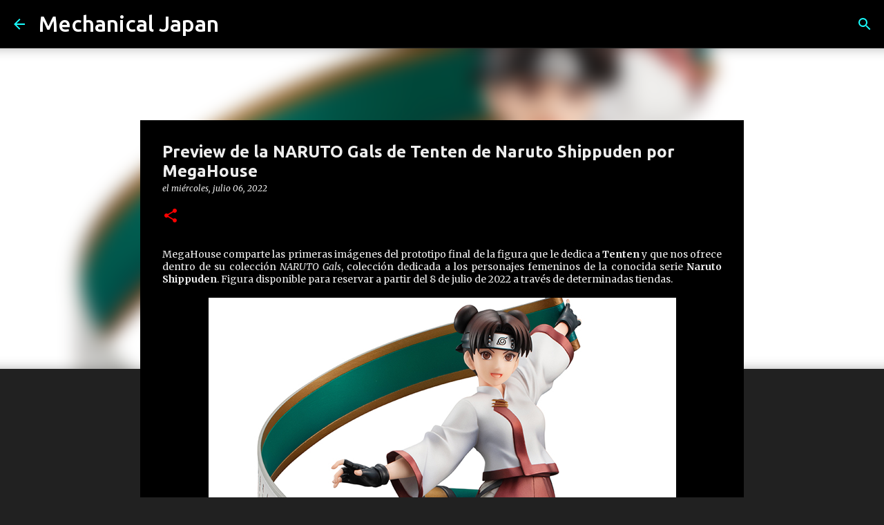

--- FILE ---
content_type: text/html; charset=utf-8
request_url: https://www.google.com/recaptcha/api2/aframe
body_size: 267
content:
<!DOCTYPE HTML><html><head><meta http-equiv="content-type" content="text/html; charset=UTF-8"></head><body><script nonce="BNY-CjnRft5dyauUmnl7qw">/** Anti-fraud and anti-abuse applications only. See google.com/recaptcha */ try{var clients={'sodar':'https://pagead2.googlesyndication.com/pagead/sodar?'};window.addEventListener("message",function(a){try{if(a.source===window.parent){var b=JSON.parse(a.data);var c=clients[b['id']];if(c){var d=document.createElement('img');d.src=c+b['params']+'&rc='+(localStorage.getItem("rc::a")?sessionStorage.getItem("rc::b"):"");window.document.body.appendChild(d);sessionStorage.setItem("rc::e",parseInt(sessionStorage.getItem("rc::e")||0)+1);localStorage.setItem("rc::h",'1769273045599');}}}catch(b){}});window.parent.postMessage("_grecaptcha_ready", "*");}catch(b){}</script></body></html>